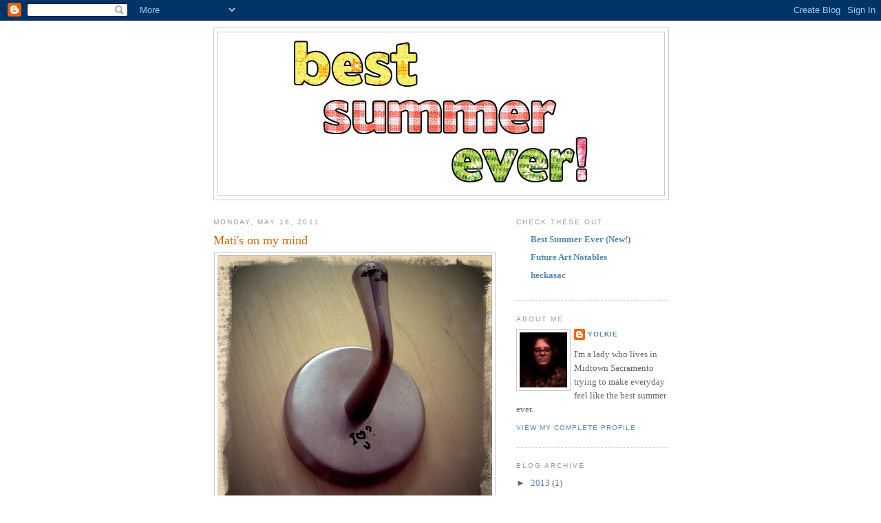

--- FILE ---
content_type: text/html; charset=UTF-8
request_url: https://bestsummereverblog.blogspot.com/2011/05/matis-on-my-mind.html
body_size: 8515
content:
<!DOCTYPE html>
<html dir='ltr'>
<head>
<link href='https://www.blogger.com/static/v1/widgets/2944754296-widget_css_bundle.css' rel='stylesheet' type='text/css'/>
<meta content='text/html; charset=UTF-8' http-equiv='Content-Type'/>
<meta content='blogger' name='generator'/>
<link href='https://bestsummereverblog.blogspot.com/favicon.ico' rel='icon' type='image/x-icon'/>
<link href='http://bestsummereverblog.blogspot.com/2011/05/matis-on-my-mind.html' rel='canonical'/>
<link rel="alternate" type="application/atom+xml" title="The best summer ever blog - Atom" href="https://bestsummereverblog.blogspot.com/feeds/posts/default" />
<link rel="alternate" type="application/rss+xml" title="The best summer ever blog - RSS" href="https://bestsummereverblog.blogspot.com/feeds/posts/default?alt=rss" />
<link rel="service.post" type="application/atom+xml" title="The best summer ever blog - Atom" href="https://www.blogger.com/feeds/5235548096627798089/posts/default" />

<link rel="alternate" type="application/atom+xml" title="The best summer ever blog - Atom" href="https://bestsummereverblog.blogspot.com/feeds/2410725651795085589/comments/default" />
<!--Can't find substitution for tag [blog.ieCssRetrofitLinks]-->
<link href='https://blogger.googleusercontent.com/img/b/R29vZ2xl/AVvXsEhH-WCJEN6wBFYbnri_vnzj6b9j7L8_t7mYixuzXKxftWXO5Pd6N-bcLz75iYsO_eMZ78vi7GpX_bsncMQSZom1fQdCS3soBFWDLYbLUbiXxtrVI3yD3z45WLy-mtjxdwLZWRSkWZ7oYJQ/s400/16.2.jpg' rel='image_src'/>
<meta content='http://bestsummereverblog.blogspot.com/2011/05/matis-on-my-mind.html' property='og:url'/>
<meta content='Mati&#39;s on my mind' property='og:title'/>
<meta content='funny bathroom graffiti I highly recommend getting the meal for 2 at Mati&#39;s, So much food for $20, leftovers are definitely in store.' property='og:description'/>
<meta content='https://blogger.googleusercontent.com/img/b/R29vZ2xl/AVvXsEhH-WCJEN6wBFYbnri_vnzj6b9j7L8_t7mYixuzXKxftWXO5Pd6N-bcLz75iYsO_eMZ78vi7GpX_bsncMQSZom1fQdCS3soBFWDLYbLUbiXxtrVI3yD3z45WLy-mtjxdwLZWRSkWZ7oYJQ/w1200-h630-p-k-no-nu/16.2.jpg' property='og:image'/>
<title>The best summer ever blog: Mati's on my mind</title>
<style id='page-skin-1' type='text/css'><!--
/*
-----------------------------------------------
Blogger Template Style
Name:     Minima
Date:     26 Feb 2004
Updated by: Blogger Team
----------------------------------------------- */
/* Use this with templates/template-twocol.html */
body {
background:#ffffff;
margin:0;
color:#333333;
font:x-small Georgia Serif;
font-size/* */:/**/small;
font-size: /**/small;
text-align: center;
}
a:link {
color:#5588aa;
text-decoration:none;
}
a:visited {
color:#55aa76;
text-decoration:none;
}
a:hover {
color:#cc6600;
text-decoration:underline;
}
a img {
border-width:0;
}
/* Header
-----------------------------------------------
*/
#header-wrapper {
width:660px;
margin:0 auto 10px;
border:1px solid #cccccc;
}
#header-inner {
background-position: center;
margin-left: auto;
margin-right: auto;
}
#header {
margin: 5px;
border: 1px solid #cccccc;
text-align: center;
color:#666666;
}
#header h1 {
margin:5px 5px 0;
padding:15px 20px .25em;
line-height:1.2em;
text-transform:uppercase;
letter-spacing:.2em;
font: normal normal 200% Georgia, Serif;
}
#header a {
color:#666666;
text-decoration:none;
}
#header a:hover {
color:#666666;
}
#header .description {
margin:0 5px 5px;
padding:0 20px 15px;
max-width:700px;
text-transform:uppercase;
letter-spacing:.2em;
line-height: 1.4em;
font: normal normal 78% 'Trebuchet MS', Trebuchet, Arial, Verdana, Sans-serif;
color: #999999;
}
#header img {
margin-left: auto;
margin-right: auto;
}
/* Outer-Wrapper
----------------------------------------------- */
#outer-wrapper {
width: 660px;
margin:0 auto;
padding:10px;
text-align:left;
font: normal normal 100% Georgia, Serif;
}
#main-wrapper {
width: 410px;
float: left;
word-wrap: break-word; /* fix for long text breaking sidebar float in IE */
overflow: hidden;     /* fix for long non-text content breaking IE sidebar float */
}
#sidebar-wrapper {
width: 220px;
float: right;
word-wrap: break-word; /* fix for long text breaking sidebar float in IE */
overflow: hidden;      /* fix for long non-text content breaking IE sidebar float */
}
/* Headings
----------------------------------------------- */
h2 {
margin:1.5em 0 .75em;
font:normal normal 78% 'Trebuchet MS',Trebuchet,Arial,Verdana,Sans-serif;
line-height: 1.4em;
text-transform:uppercase;
letter-spacing:.2em;
color:#999999;
}
/* Posts
-----------------------------------------------
*/
h2.date-header {
margin:1.5em 0 .5em;
}
.post {
margin:.5em 0 1.5em;
border-bottom:1px dotted #cccccc;
padding-bottom:1.5em;
}
.post h3 {
margin:.25em 0 0;
padding:0 0 4px;
font-size:140%;
font-weight:normal;
line-height:1.4em;
color:#cc6600;
}
.post h3 a, .post h3 a:visited, .post h3 strong {
display:block;
text-decoration:none;
color:#cc6600;
font-weight:normal;
}
.post h3 strong, .post h3 a:hover {
color:#333333;
}
.post-body {
margin:0 0 .75em;
line-height:1.6em;
}
.post-body blockquote {
line-height:1.3em;
}
.post-footer {
margin: .75em 0;
color:#999999;
text-transform:uppercase;
letter-spacing:.1em;
font: normal normal 78% 'Trebuchet MS', Trebuchet, Arial, Verdana, Sans-serif;
line-height: 1.4em;
}
.comment-link {
margin-left:.6em;
}
.post img, table.tr-caption-container {
padding:4px;
border:1px solid #cccccc;
}
.tr-caption-container img {
border: none;
padding: 0;
}
.post blockquote {
margin:1em 20px;
}
.post blockquote p {
margin:.75em 0;
}
/* Comments
----------------------------------------------- */
#comments h4 {
margin:1em 0;
font-weight: bold;
line-height: 1.4em;
text-transform:uppercase;
letter-spacing:.2em;
color: #999999;
}
#comments-block {
margin:1em 0 1.5em;
line-height:1.6em;
}
#comments-block .comment-author {
margin:.5em 0;
}
#comments-block .comment-body {
margin:.25em 0 0;
}
#comments-block .comment-footer {
margin:-.25em 0 2em;
line-height: 1.4em;
text-transform:uppercase;
letter-spacing:.1em;
}
#comments-block .comment-body p {
margin:0 0 .75em;
}
.deleted-comment {
font-style:italic;
color:gray;
}
#blog-pager-newer-link {
float: left;
}
#blog-pager-older-link {
float: right;
}
#blog-pager {
text-align: center;
}
.feed-links {
clear: both;
line-height: 2.5em;
}
/* Sidebar Content
----------------------------------------------- */
.sidebar {
color: #666666;
line-height: 1.5em;
}
.sidebar ul {
list-style:none;
margin:0 0 0;
padding:0 0 0;
}
.sidebar li {
margin:0;
padding-top:0;
padding-right:0;
padding-bottom:.25em;
padding-left:15px;
text-indent:-15px;
line-height:1.5em;
}
.sidebar .widget, .main .widget {
border-bottom:1px dotted #cccccc;
margin:0 0 1.5em;
padding:0 0 1.5em;
}
.main .Blog {
border-bottom-width: 0;
}
/* Profile
----------------------------------------------- */
.profile-img {
float: left;
margin-top: 0;
margin-right: 5px;
margin-bottom: 5px;
margin-left: 0;
padding: 4px;
border: 1px solid #cccccc;
}
.profile-data {
margin:0;
text-transform:uppercase;
letter-spacing:.1em;
font: normal normal 78% 'Trebuchet MS', Trebuchet, Arial, Verdana, Sans-serif;
color: #999999;
font-weight: bold;
line-height: 1.6em;
}
.profile-datablock {
margin:.5em 0 .5em;
}
.profile-textblock {
margin: 0.5em 0;
line-height: 1.6em;
}
.profile-link {
font: normal normal 78% 'Trebuchet MS', Trebuchet, Arial, Verdana, Sans-serif;
text-transform: uppercase;
letter-spacing: .1em;
}
/* Footer
----------------------------------------------- */
#footer {
width:660px;
clear:both;
margin:0 auto;
padding-top:15px;
line-height: 1.6em;
text-transform:uppercase;
letter-spacing:.1em;
text-align: center;
}

--></style>
<link href='https://www.blogger.com/dyn-css/authorization.css?targetBlogID=5235548096627798089&amp;zx=8138cbfb-1313-4565-8430-c3e5e71bffbd' media='none' onload='if(media!=&#39;all&#39;)media=&#39;all&#39;' rel='stylesheet'/><noscript><link href='https://www.blogger.com/dyn-css/authorization.css?targetBlogID=5235548096627798089&amp;zx=8138cbfb-1313-4565-8430-c3e5e71bffbd' rel='stylesheet'/></noscript>
<meta name='google-adsense-platform-account' content='ca-host-pub-1556223355139109'/>
<meta name='google-adsense-platform-domain' content='blogspot.com'/>

</head>
<body>
<div class='navbar section' id='navbar'><div class='widget Navbar' data-version='1' id='Navbar1'><script type="text/javascript">
    function setAttributeOnload(object, attribute, val) {
      if(window.addEventListener) {
        window.addEventListener('load',
          function(){ object[attribute] = val; }, false);
      } else {
        window.attachEvent('onload', function(){ object[attribute] = val; });
      }
    }
  </script>
<div id="navbar-iframe-container"></div>
<script type="text/javascript" src="https://apis.google.com/js/platform.js"></script>
<script type="text/javascript">
      gapi.load("gapi.iframes:gapi.iframes.style.bubble", function() {
        if (gapi.iframes && gapi.iframes.getContext) {
          gapi.iframes.getContext().openChild({
              url: 'https://www.blogger.com/navbar/5235548096627798089?po\x3d2410725651795085589\x26origin\x3dhttps://bestsummereverblog.blogspot.com',
              where: document.getElementById("navbar-iframe-container"),
              id: "navbar-iframe"
          });
        }
      });
    </script><script type="text/javascript">
(function() {
var script = document.createElement('script');
script.type = 'text/javascript';
script.src = '//pagead2.googlesyndication.com/pagead/js/google_top_exp.js';
var head = document.getElementsByTagName('head')[0];
if (head) {
head.appendChild(script);
}})();
</script>
</div></div>
<div id='outer-wrapper'><div id='wrap2'>
<!-- skip links for text browsers -->
<span id='skiplinks' style='display:none;'>
<a href='#main'>skip to main </a> |
      <a href='#sidebar'>skip to sidebar</a>
</span>
<div id='header-wrapper'>
<div class='header section' id='header'><div class='widget Header' data-version='1' id='Header1'>
<div id='header-inner'>
<a href='https://bestsummereverblog.blogspot.com/' style='display: block'>
<img alt='The best summer ever blog' height='237px; ' id='Header1_headerimg' src='https://blogger.googleusercontent.com/img/b/R29vZ2xl/AVvXsEjCfYrzJUo0BlPy8GPpe74neqdeYr03G1rvu3u0HJe_IZjsx5GqVJetOzrl5ehKUllVD04aqA99jRAb0vpzyGpt9GZMgMKprV1CUI5b5nGUDEI3mxYb60DA9_QJr6gxFjOI67tK63Zvk_EZ/s1600/Picture+9.png' style='display: block' width='468px; '/>
</a>
</div>
</div></div>
</div>
<div id='content-wrapper'>
<div id='crosscol-wrapper' style='text-align:center'>
<div class='crosscol no-items section' id='crosscol'></div>
</div>
<div id='main-wrapper'>
<div class='main section' id='main'><div class='widget Blog' data-version='1' id='Blog1'>
<div class='blog-posts hfeed'>

          <div class="date-outer">
        
<h2 class='date-header'><span>Monday, May 16, 2011</span></h2>

          <div class="date-posts">
        
<div class='post-outer'>
<div class='post hentry uncustomized-post-template' itemprop='blogPost' itemscope='itemscope' itemtype='http://schema.org/BlogPosting'>
<meta content='https://blogger.googleusercontent.com/img/b/R29vZ2xl/AVvXsEhH-WCJEN6wBFYbnri_vnzj6b9j7L8_t7mYixuzXKxftWXO5Pd6N-bcLz75iYsO_eMZ78vi7GpX_bsncMQSZom1fQdCS3soBFWDLYbLUbiXxtrVI3yD3z45WLy-mtjxdwLZWRSkWZ7oYJQ/s400/16.2.jpg' itemprop='image_url'/>
<meta content='5235548096627798089' itemprop='blogId'/>
<meta content='2410725651795085589' itemprop='postId'/>
<a name='2410725651795085589'></a>
<h3 class='post-title entry-title' itemprop='name'>
Mati's on my mind
</h3>
<div class='post-header'>
<div class='post-header-line-1'></div>
</div>
<div class='post-body entry-content' id='post-body-2410725651795085589' itemprop='description articleBody'>
<a href="https://blogger.googleusercontent.com/img/b/R29vZ2xl/AVvXsEhH-WCJEN6wBFYbnri_vnzj6b9j7L8_t7mYixuzXKxftWXO5Pd6N-bcLz75iYsO_eMZ78vi7GpX_bsncMQSZom1fQdCS3soBFWDLYbLUbiXxtrVI3yD3z45WLy-mtjxdwLZWRSkWZ7oYJQ/s1600/16.2.jpg" onblur="try {parent.deselectBloggerImageGracefully();} catch(e) {}"><img alt="" border="0" id="BLOGGER_PHOTO_ID_5610694858418654866" src="https://blogger.googleusercontent.com/img/b/R29vZ2xl/AVvXsEhH-WCJEN6wBFYbnri_vnzj6b9j7L8_t7mYixuzXKxftWXO5Pd6N-bcLz75iYsO_eMZ78vi7GpX_bsncMQSZom1fQdCS3soBFWDLYbLUbiXxtrVI3yD3z45WLy-mtjxdwLZWRSkWZ7oYJQ/s400/16.2.jpg" style="display:block; margin:0px auto 10px; text-align:center;cursor:pointer; cursor:hand;width: 399px; height: 400px;" /></a>funny bathroom graffiti<br /><br /><a href="https://blogger.googleusercontent.com/img/b/R29vZ2xl/AVvXsEgS2UOBo_6jlG-ieO7WNPgTWvrUxeBzd7vsYhs1gMCbP4TLYak8p5ddlq7IGpIXG_R6Zu_U6FfvwVPYCyhu8kGJb3px-CCzamwUc2uAeV1lFKZP5J2Uf8W9ZzulGOUx_lzzi8tQEqMBxUY/s1600/16.jpg" onblur="try {parent.deselectBloggerImageGracefully();} catch(e) {}"><img alt="" border="0" id="BLOGGER_PHOTO_ID_5610694855349572786" src="https://blogger.googleusercontent.com/img/b/R29vZ2xl/AVvXsEgS2UOBo_6jlG-ieO7WNPgTWvrUxeBzd7vsYhs1gMCbP4TLYak8p5ddlq7IGpIXG_R6Zu_U6FfvwVPYCyhu8kGJb3px-CCzamwUc2uAeV1lFKZP5J2Uf8W9ZzulGOUx_lzzi8tQEqMBxUY/s400/16.jpg" style="display:block; margin:0px auto 10px; text-align:center;cursor:pointer; cursor:hand;width: 400px; height: 399px;" /></a>I highly recommend getting the meal for 2 at Mati's, So much food for $20, leftovers are definitely in store.<br /><a href="https://blogger.googleusercontent.com/img/b/R29vZ2xl/AVvXsEjLzIQ0uJhvxzS1s_JQDqvtggkVhymWF4a8qfVd-oI1Sql4_xrzu0avrEDxxG6DqfjM1M1348RUm0SVXfG4exo0lQEumUlwsG7CJf1KOI_cWvv73txamgBKflTqAgZdDQoCJV6PV1og_FY/s1600/16.1.jpg" onblur="try {parent.deselectBloggerImageGracefully();} catch(e) {}"><img alt="" border="0" id="BLOGGER_PHOTO_ID_5610694869615683106" src="https://blogger.googleusercontent.com/img/b/R29vZ2xl/AVvXsEjLzIQ0uJhvxzS1s_JQDqvtggkVhymWF4a8qfVd-oI1Sql4_xrzu0avrEDxxG6DqfjM1M1348RUm0SVXfG4exo0lQEumUlwsG7CJf1KOI_cWvv73txamgBKflTqAgZdDQoCJV6PV1og_FY/s400/16.1.jpg" style="display:block; margin:0px auto 10px; text-align:center;cursor:pointer; cursor:hand;width: 400px; height: 399px;" /></a>
<div style='clear: both;'></div>
</div>
<div class='post-footer'>
<div class='post-footer-line post-footer-line-1'>
<span class='post-author vcard'>
Posted by
<span class='fn' itemprop='author' itemscope='itemscope' itemtype='http://schema.org/Person'>
<meta content='https://www.blogger.com/profile/03812541948185380030' itemprop='url'/>
<a class='g-profile' href='https://www.blogger.com/profile/03812541948185380030' rel='author' title='author profile'>
<span itemprop='name'>yolkie</span>
</a>
</span>
</span>
<span class='post-timestamp'>
at
<meta content='http://bestsummereverblog.blogspot.com/2011/05/matis-on-my-mind.html' itemprop='url'/>
<a class='timestamp-link' href='https://bestsummereverblog.blogspot.com/2011/05/matis-on-my-mind.html' rel='bookmark' title='permanent link'><abbr class='published' itemprop='datePublished' title='2011-05-16T09:40:00-07:00'>9:40&#8239;AM</abbr></a>
</span>
<span class='post-comment-link'>
</span>
<span class='post-icons'>
<span class='item-control blog-admin pid-603047519'>
<a href='https://www.blogger.com/post-edit.g?blogID=5235548096627798089&postID=2410725651795085589&from=pencil' title='Edit Post'>
<img alt='' class='icon-action' height='18' src='https://resources.blogblog.com/img/icon18_edit_allbkg.gif' width='18'/>
</a>
</span>
</span>
<div class='post-share-buttons goog-inline-block'>
</div>
</div>
<div class='post-footer-line post-footer-line-2'>
<span class='post-labels'>
</span>
</div>
<div class='post-footer-line post-footer-line-3'>
<span class='post-location'>
</span>
</div>
</div>
</div>
<div class='comments' id='comments'>
<a name='comments'></a>
<h4>No comments:</h4>
<div id='Blog1_comments-block-wrapper'>
<dl class='avatar-comment-indent' id='comments-block'>
</dl>
</div>
<p class='comment-footer'>
<div class='comment-form'>
<a name='comment-form'></a>
<h4 id='comment-post-message'>Post a Comment</h4>
<p>
</p>
<a href='https://www.blogger.com/comment/frame/5235548096627798089?po=2410725651795085589&hl=en&saa=85391&origin=https://bestsummereverblog.blogspot.com' id='comment-editor-src'></a>
<iframe allowtransparency='true' class='blogger-iframe-colorize blogger-comment-from-post' frameborder='0' height='410px' id='comment-editor' name='comment-editor' src='' width='100%'></iframe>
<script src='https://www.blogger.com/static/v1/jsbin/2830521187-comment_from_post_iframe.js' type='text/javascript'></script>
<script type='text/javascript'>
      BLOG_CMT_createIframe('https://www.blogger.com/rpc_relay.html');
    </script>
</div>
</p>
</div>
</div>

        </div></div>
      
</div>
<div class='blog-pager' id='blog-pager'>
<span id='blog-pager-newer-link'>
<a class='blog-pager-newer-link' href='https://bestsummereverblog.blogspot.com/2011/05/last-good-day-for-some-soup.html' id='Blog1_blog-pager-newer-link' title='Newer Post'>Newer Post</a>
</span>
<span id='blog-pager-older-link'>
<a class='blog-pager-older-link' href='https://bestsummereverblog.blogspot.com/2011/05/ice-in-my-shoes.html' id='Blog1_blog-pager-older-link' title='Older Post'>Older Post</a>
</span>
<a class='home-link' href='https://bestsummereverblog.blogspot.com/'>Home</a>
</div>
<div class='clear'></div>
<div class='post-feeds'>
<div class='feed-links'>
Subscribe to:
<a class='feed-link' href='https://bestsummereverblog.blogspot.com/feeds/2410725651795085589/comments/default' target='_blank' type='application/atom+xml'>Post Comments (Atom)</a>
</div>
</div>
</div></div>
</div>
<div id='sidebar-wrapper'>
<div class='sidebar section' id='sidebar'><div class='widget BlogList' data-version='1' id='BlogList1'>
<h2 class='title'>check these out</h2>
<div class='widget-content'>
<div class='blog-list-container' id='BlogList1_container'>
<ul id='BlogList1_blogs'>
<li style='display: block;'>
<div class='blog-icon'>
</div>
<div class='blog-content'>
<div class='blog-title'>
<a href='https://bestsummereverblog.com' target='_blank'>
Best Summer Ever (New!)</a>
</div>
<div class='item-content'>
</div>
</div>
<div style='clear: both;'></div>
</li>
<li style='display: block;'>
<div class='blog-icon'>
</div>
<div class='blog-content'>
<div class='blog-title'>
<a href='http://futureartnotables.blogspot.com/' target='_blank'>
Future Art Notables</a>
</div>
<div class='item-content'>
</div>
</div>
<div style='clear: both;'></div>
</li>
<li style='display: block;'>
<div class='blog-icon'>
</div>
<div class='blog-content'>
<div class='blog-title'>
<a href='http://heckasac.blogspot.com/' target='_blank'>
heckasac</a>
</div>
<div class='item-content'>
</div>
</div>
<div style='clear: both;'></div>
</li>
</ul>
<div class='clear'></div>
</div>
</div>
</div><div class='widget Profile' data-version='1' id='Profile1'>
<h2>About Me</h2>
<div class='widget-content'>
<a href='https://www.blogger.com/profile/03812541948185380030'><img alt='My photo' class='profile-img' height='80' src='//blogger.googleusercontent.com/img/b/R29vZ2xl/AVvXsEhfWZuBb4-Cw5aYzJijD-ePiI1Cfmjbcbd1C2bJ_H1ejoq7i7VQUPWB-2O8O0YUe2IxSrUP_bl4CilsPmWFbOboHZDOptDt2viPWyQd4-avgu-ZJWT4XhpuRcfYcGnnFQ/s220/beaut.jpg' width='69'/></a>
<dl class='profile-datablock'>
<dt class='profile-data'>
<a class='profile-name-link g-profile' href='https://www.blogger.com/profile/03812541948185380030' rel='author' style='background-image: url(//www.blogger.com/img/logo-16.png);'>
yolkie
</a>
</dt>
<dd class='profile-textblock'>I'm a lady who lives in Midtown Sacramento trying to make everyday feel like the best summer ever.</dd>
</dl>
<a class='profile-link' href='https://www.blogger.com/profile/03812541948185380030' rel='author'>View my complete profile</a>
<div class='clear'></div>
</div>
</div><div class='widget BlogArchive' data-version='1' id='BlogArchive1'>
<h2>Blog Archive</h2>
<div class='widget-content'>
<div id='ArchiveList'>
<div id='BlogArchive1_ArchiveList'>
<ul class='hierarchy'>
<li class='archivedate collapsed'>
<a class='toggle' href='javascript:void(0)'>
<span class='zippy'>

        &#9658;&#160;
      
</span>
</a>
<a class='post-count-link' href='https://bestsummereverblog.blogspot.com/2013/'>
2013
</a>
<span class='post-count' dir='ltr'>(1)</span>
<ul class='hierarchy'>
<li class='archivedate collapsed'>
<a class='toggle' href='javascript:void(0)'>
<span class='zippy'>

        &#9658;&#160;
      
</span>
</a>
<a class='post-count-link' href='https://bestsummereverblog.blogspot.com/2013/06/'>
June
</a>
<span class='post-count' dir='ltr'>(1)</span>
</li>
</ul>
</li>
</ul>
<ul class='hierarchy'>
<li class='archivedate collapsed'>
<a class='toggle' href='javascript:void(0)'>
<span class='zippy'>

        &#9658;&#160;
      
</span>
</a>
<a class='post-count-link' href='https://bestsummereverblog.blogspot.com/2012/'>
2012
</a>
<span class='post-count' dir='ltr'>(297)</span>
<ul class='hierarchy'>
<li class='archivedate collapsed'>
<a class='toggle' href='javascript:void(0)'>
<span class='zippy'>

        &#9658;&#160;
      
</span>
</a>
<a class='post-count-link' href='https://bestsummereverblog.blogspot.com/2012/12/'>
December
</a>
<span class='post-count' dir='ltr'>(2)</span>
</li>
</ul>
<ul class='hierarchy'>
<li class='archivedate collapsed'>
<a class='toggle' href='javascript:void(0)'>
<span class='zippy'>

        &#9658;&#160;
      
</span>
</a>
<a class='post-count-link' href='https://bestsummereverblog.blogspot.com/2012/11/'>
November
</a>
<span class='post-count' dir='ltr'>(2)</span>
</li>
</ul>
<ul class='hierarchy'>
<li class='archivedate collapsed'>
<a class='toggle' href='javascript:void(0)'>
<span class='zippy'>

        &#9658;&#160;
      
</span>
</a>
<a class='post-count-link' href='https://bestsummereverblog.blogspot.com/2012/10/'>
October
</a>
<span class='post-count' dir='ltr'>(18)</span>
</li>
</ul>
<ul class='hierarchy'>
<li class='archivedate collapsed'>
<a class='toggle' href='javascript:void(0)'>
<span class='zippy'>

        &#9658;&#160;
      
</span>
</a>
<a class='post-count-link' href='https://bestsummereverblog.blogspot.com/2012/09/'>
September
</a>
<span class='post-count' dir='ltr'>(30)</span>
</li>
</ul>
<ul class='hierarchy'>
<li class='archivedate collapsed'>
<a class='toggle' href='javascript:void(0)'>
<span class='zippy'>

        &#9658;&#160;
      
</span>
</a>
<a class='post-count-link' href='https://bestsummereverblog.blogspot.com/2012/08/'>
August
</a>
<span class='post-count' dir='ltr'>(31)</span>
</li>
</ul>
<ul class='hierarchy'>
<li class='archivedate collapsed'>
<a class='toggle' href='javascript:void(0)'>
<span class='zippy'>

        &#9658;&#160;
      
</span>
</a>
<a class='post-count-link' href='https://bestsummereverblog.blogspot.com/2012/07/'>
July
</a>
<span class='post-count' dir='ltr'>(31)</span>
</li>
</ul>
<ul class='hierarchy'>
<li class='archivedate collapsed'>
<a class='toggle' href='javascript:void(0)'>
<span class='zippy'>

        &#9658;&#160;
      
</span>
</a>
<a class='post-count-link' href='https://bestsummereverblog.blogspot.com/2012/06/'>
June
</a>
<span class='post-count' dir='ltr'>(30)</span>
</li>
</ul>
<ul class='hierarchy'>
<li class='archivedate collapsed'>
<a class='toggle' href='javascript:void(0)'>
<span class='zippy'>

        &#9658;&#160;
      
</span>
</a>
<a class='post-count-link' href='https://bestsummereverblog.blogspot.com/2012/05/'>
May
</a>
<span class='post-count' dir='ltr'>(30)</span>
</li>
</ul>
<ul class='hierarchy'>
<li class='archivedate collapsed'>
<a class='toggle' href='javascript:void(0)'>
<span class='zippy'>

        &#9658;&#160;
      
</span>
</a>
<a class='post-count-link' href='https://bestsummereverblog.blogspot.com/2012/04/'>
April
</a>
<span class='post-count' dir='ltr'>(31)</span>
</li>
</ul>
<ul class='hierarchy'>
<li class='archivedate collapsed'>
<a class='toggle' href='javascript:void(0)'>
<span class='zippy'>

        &#9658;&#160;
      
</span>
</a>
<a class='post-count-link' href='https://bestsummereverblog.blogspot.com/2012/03/'>
March
</a>
<span class='post-count' dir='ltr'>(32)</span>
</li>
</ul>
<ul class='hierarchy'>
<li class='archivedate collapsed'>
<a class='toggle' href='javascript:void(0)'>
<span class='zippy'>

        &#9658;&#160;
      
</span>
</a>
<a class='post-count-link' href='https://bestsummereverblog.blogspot.com/2012/02/'>
February
</a>
<span class='post-count' dir='ltr'>(29)</span>
</li>
</ul>
<ul class='hierarchy'>
<li class='archivedate collapsed'>
<a class='toggle' href='javascript:void(0)'>
<span class='zippy'>

        &#9658;&#160;
      
</span>
</a>
<a class='post-count-link' href='https://bestsummereverblog.blogspot.com/2012/01/'>
January
</a>
<span class='post-count' dir='ltr'>(31)</span>
</li>
</ul>
</li>
</ul>
<ul class='hierarchy'>
<li class='archivedate expanded'>
<a class='toggle' href='javascript:void(0)'>
<span class='zippy toggle-open'>

        &#9660;&#160;
      
</span>
</a>
<a class='post-count-link' href='https://bestsummereverblog.blogspot.com/2011/'>
2011
</a>
<span class='post-count' dir='ltr'>(368)</span>
<ul class='hierarchy'>
<li class='archivedate collapsed'>
<a class='toggle' href='javascript:void(0)'>
<span class='zippy'>

        &#9658;&#160;
      
</span>
</a>
<a class='post-count-link' href='https://bestsummereverblog.blogspot.com/2011/12/'>
December
</a>
<span class='post-count' dir='ltr'>(33)</span>
</li>
</ul>
<ul class='hierarchy'>
<li class='archivedate collapsed'>
<a class='toggle' href='javascript:void(0)'>
<span class='zippy'>

        &#9658;&#160;
      
</span>
</a>
<a class='post-count-link' href='https://bestsummereverblog.blogspot.com/2011/11/'>
November
</a>
<span class='post-count' dir='ltr'>(31)</span>
</li>
</ul>
<ul class='hierarchy'>
<li class='archivedate collapsed'>
<a class='toggle' href='javascript:void(0)'>
<span class='zippy'>

        &#9658;&#160;
      
</span>
</a>
<a class='post-count-link' href='https://bestsummereverblog.blogspot.com/2011/10/'>
October
</a>
<span class='post-count' dir='ltr'>(31)</span>
</li>
</ul>
<ul class='hierarchy'>
<li class='archivedate collapsed'>
<a class='toggle' href='javascript:void(0)'>
<span class='zippy'>

        &#9658;&#160;
      
</span>
</a>
<a class='post-count-link' href='https://bestsummereverblog.blogspot.com/2011/09/'>
September
</a>
<span class='post-count' dir='ltr'>(30)</span>
</li>
</ul>
<ul class='hierarchy'>
<li class='archivedate collapsed'>
<a class='toggle' href='javascript:void(0)'>
<span class='zippy'>

        &#9658;&#160;
      
</span>
</a>
<a class='post-count-link' href='https://bestsummereverblog.blogspot.com/2011/08/'>
August
</a>
<span class='post-count' dir='ltr'>(31)</span>
</li>
</ul>
<ul class='hierarchy'>
<li class='archivedate collapsed'>
<a class='toggle' href='javascript:void(0)'>
<span class='zippy'>

        &#9658;&#160;
      
</span>
</a>
<a class='post-count-link' href='https://bestsummereverblog.blogspot.com/2011/07/'>
July
</a>
<span class='post-count' dir='ltr'>(32)</span>
</li>
</ul>
<ul class='hierarchy'>
<li class='archivedate collapsed'>
<a class='toggle' href='javascript:void(0)'>
<span class='zippy'>

        &#9658;&#160;
      
</span>
</a>
<a class='post-count-link' href='https://bestsummereverblog.blogspot.com/2011/06/'>
June
</a>
<span class='post-count' dir='ltr'>(30)</span>
</li>
</ul>
<ul class='hierarchy'>
<li class='archivedate expanded'>
<a class='toggle' href='javascript:void(0)'>
<span class='zippy toggle-open'>

        &#9660;&#160;
      
</span>
</a>
<a class='post-count-link' href='https://bestsummereverblog.blogspot.com/2011/05/'>
May
</a>
<span class='post-count' dir='ltr'>(31)</span>
<ul class='posts'>
<li><a href='https://bestsummereverblog.blogspot.com/2011/05/its-best-summer-ever-blogs-bithday.html'>It&#39;s the best summer ever blog&#39;s birthday!</a></li>
<li><a href='https://bestsummereverblog.blogspot.com/2011/05/its-great-to-be-aive-today.html'>It&#39;s great to be alive today</a></li>
<li><a href='https://bestsummereverblog.blogspot.com/2011/05/rager-is-born.html'>a rager is born</a></li>
<li><a href='https://bestsummereverblog.blogspot.com/2011/05/diamonds-in-house.html'>Diamonds in the house</a></li>
<li><a href='https://bestsummereverblog.blogspot.com/2011/05/space-jamming.html'>Space jamming</a></li>
<li><a href='https://bestsummereverblog.blogspot.com/2011/05/portraits-of-unwanted-objects.html'>Portraits of unwanted objects</a></li>
<li><a href='https://bestsummereverblog.blogspot.com/2011/05/catching-up.html'>catching up</a></li>
<li><a href='https://bestsummereverblog.blogspot.com/2011/05/angela.html'>Angela!</a></li>
<li><a href='https://bestsummereverblog.blogspot.com/2011/05/from-rags-to-riches-or-something-like.html'>from Rags to Riches, or something like that</a></li>
<li><a href='https://bestsummereverblog.blogspot.com/2011/05/big-bold-patterns.html'>big bold patterns</a></li>
<li><a href='https://bestsummereverblog.blogspot.com/2011/05/mystery-fair-at-southside.html'>mystery fair at Southside</a></li>
<li><a href='https://bestsummereverblog.blogspot.com/2011/05/break-time-under-umbrella.html'>break time under the umbrella</a></li>
<li><a href='https://bestsummereverblog.blogspot.com/2011/05/box-office-art.html'>box office art</a></li>
<li><a href='https://bestsummereverblog.blogspot.com/2011/05/down-in-dumps.html'>down in the dumps</a></li>
<li><a href='https://bestsummereverblog.blogspot.com/2011/05/last-good-day-for-some-soup.html'>last good day for some soup</a></li>
<li><a href='https://bestsummereverblog.blogspot.com/2011/05/matis-on-my-mind.html'>Mati&#39;s on my mind</a></li>
<li><a href='https://bestsummereverblog.blogspot.com/2011/05/ice-in-my-shoes.html'>ice in my shoes</a></li>
<li><a href='https://bestsummereverblog.blogspot.com/2011/05/fauna.html'>Fauna</a></li>
<li><a href='https://bestsummereverblog.blogspot.com/2011/05/lady-date.html'>Lady date</a></li>
<li><a href='https://bestsummereverblog.blogspot.com/2011/05/awkwardness-is-photoshoot.html'>awkwardness is a photoshoot</a></li>
<li><a href='https://bestsummereverblog.blogspot.com/2011/05/boulevard-park.html'>Boulevard Park</a></li>
<li><a href='https://bestsummereverblog.blogspot.com/2011/05/fresh-and-simple.html'>fresh and simple</a></li>
<li><a href='https://bestsummereverblog.blogspot.com/2011/05/magic.html'>magic</a></li>
<li><a href='https://bestsummereverblog.blogspot.com/2011/05/thanks-to-my-mother.html'>Thanks to my Mother</a></li>
<li><a href='https://bestsummereverblog.blogspot.com/2011/05/lady-tattooing-time.html'>Lady tattooing time</a></li>
<li><a href='https://bestsummereverblog.blogspot.com/2011/05/will-consume-anything-with-coconut-in.html'>will consume anything with coconut in it</a></li>
<li><a href='https://bestsummereverblog.blogspot.com/2011/05/lets-be-happy-while-were-here-game.html'>Let&#39;s be happy while we&#39;re here- game night</a></li>
<li><a href='https://bestsummereverblog.blogspot.com/2011/05/im-wondering-what-kind-of-event-at.html'>the golden horseshoe</a></li>
<li><a href='https://bestsummereverblog.blogspot.com/2011/05/present-envychocolste-lust.html'>present envy/chocolste lust</a></li>
<li><a href='https://bestsummereverblog.blogspot.com/2011/05/textiles.html'>textiles</a></li>
<li><a href='https://bestsummereverblog.blogspot.com/2011/05/onward.html'>onward</a></li>
</ul>
</li>
</ul>
<ul class='hierarchy'>
<li class='archivedate collapsed'>
<a class='toggle' href='javascript:void(0)'>
<span class='zippy'>

        &#9658;&#160;
      
</span>
</a>
<a class='post-count-link' href='https://bestsummereverblog.blogspot.com/2011/04/'>
April
</a>
<span class='post-count' dir='ltr'>(30)</span>
</li>
</ul>
<ul class='hierarchy'>
<li class='archivedate collapsed'>
<a class='toggle' href='javascript:void(0)'>
<span class='zippy'>

        &#9658;&#160;
      
</span>
</a>
<a class='post-count-link' href='https://bestsummereverblog.blogspot.com/2011/03/'>
March
</a>
<span class='post-count' dir='ltr'>(31)</span>
</li>
</ul>
<ul class='hierarchy'>
<li class='archivedate collapsed'>
<a class='toggle' href='javascript:void(0)'>
<span class='zippy'>

        &#9658;&#160;
      
</span>
</a>
<a class='post-count-link' href='https://bestsummereverblog.blogspot.com/2011/02/'>
February
</a>
<span class='post-count' dir='ltr'>(27)</span>
</li>
</ul>
<ul class='hierarchy'>
<li class='archivedate collapsed'>
<a class='toggle' href='javascript:void(0)'>
<span class='zippy'>

        &#9658;&#160;
      
</span>
</a>
<a class='post-count-link' href='https://bestsummereverblog.blogspot.com/2011/01/'>
January
</a>
<span class='post-count' dir='ltr'>(31)</span>
</li>
</ul>
</li>
</ul>
<ul class='hierarchy'>
<li class='archivedate collapsed'>
<a class='toggle' href='javascript:void(0)'>
<span class='zippy'>

        &#9658;&#160;
      
</span>
</a>
<a class='post-count-link' href='https://bestsummereverblog.blogspot.com/2010/'>
2010
</a>
<span class='post-count' dir='ltr'>(218)</span>
<ul class='hierarchy'>
<li class='archivedate collapsed'>
<a class='toggle' href='javascript:void(0)'>
<span class='zippy'>

        &#9658;&#160;
      
</span>
</a>
<a class='post-count-link' href='https://bestsummereverblog.blogspot.com/2010/12/'>
December
</a>
<span class='post-count' dir='ltr'>(32)</span>
</li>
</ul>
<ul class='hierarchy'>
<li class='archivedate collapsed'>
<a class='toggle' href='javascript:void(0)'>
<span class='zippy'>

        &#9658;&#160;
      
</span>
</a>
<a class='post-count-link' href='https://bestsummereverblog.blogspot.com/2010/11/'>
November
</a>
<span class='post-count' dir='ltr'>(30)</span>
</li>
</ul>
<ul class='hierarchy'>
<li class='archivedate collapsed'>
<a class='toggle' href='javascript:void(0)'>
<span class='zippy'>

        &#9658;&#160;
      
</span>
</a>
<a class='post-count-link' href='https://bestsummereverblog.blogspot.com/2010/10/'>
October
</a>
<span class='post-count' dir='ltr'>(32)</span>
</li>
</ul>
<ul class='hierarchy'>
<li class='archivedate collapsed'>
<a class='toggle' href='javascript:void(0)'>
<span class='zippy'>

        &#9658;&#160;
      
</span>
</a>
<a class='post-count-link' href='https://bestsummereverblog.blogspot.com/2010/09/'>
September
</a>
<span class='post-count' dir='ltr'>(30)</span>
</li>
</ul>
<ul class='hierarchy'>
<li class='archivedate collapsed'>
<a class='toggle' href='javascript:void(0)'>
<span class='zippy'>

        &#9658;&#160;
      
</span>
</a>
<a class='post-count-link' href='https://bestsummereverblog.blogspot.com/2010/08/'>
August
</a>
<span class='post-count' dir='ltr'>(32)</span>
</li>
</ul>
<ul class='hierarchy'>
<li class='archivedate collapsed'>
<a class='toggle' href='javascript:void(0)'>
<span class='zippy'>

        &#9658;&#160;
      
</span>
</a>
<a class='post-count-link' href='https://bestsummereverblog.blogspot.com/2010/07/'>
July
</a>
<span class='post-count' dir='ltr'>(31)</span>
</li>
</ul>
<ul class='hierarchy'>
<li class='archivedate collapsed'>
<a class='toggle' href='javascript:void(0)'>
<span class='zippy'>

        &#9658;&#160;
      
</span>
</a>
<a class='post-count-link' href='https://bestsummereverblog.blogspot.com/2010/06/'>
June
</a>
<span class='post-count' dir='ltr'>(30)</span>
</li>
</ul>
<ul class='hierarchy'>
<li class='archivedate collapsed'>
<a class='toggle' href='javascript:void(0)'>
<span class='zippy'>

        &#9658;&#160;
      
</span>
</a>
<a class='post-count-link' href='https://bestsummereverblog.blogspot.com/2010/05/'>
May
</a>
<span class='post-count' dir='ltr'>(1)</span>
</li>
</ul>
</li>
</ul>
</div>
</div>
<div class='clear'></div>
</div>
</div></div>
</div>
<!-- spacer for skins that want sidebar and main to be the same height-->
<div class='clear'>&#160;</div>
</div>
<!-- end content-wrapper -->
<div id='footer-wrapper'>
<div class='footer no-items section' id='footer'></div>
</div>
</div></div>
<!-- end outer-wrapper -->

<script type="text/javascript" src="https://www.blogger.com/static/v1/widgets/2028843038-widgets.js"></script>
<script type='text/javascript'>
window['__wavt'] = 'AOuZoY7jI1nhbpuqodj6u4Ll9lCl0n-jrw:1768991172161';_WidgetManager._Init('//www.blogger.com/rearrange?blogID\x3d5235548096627798089','//bestsummereverblog.blogspot.com/2011/05/matis-on-my-mind.html','5235548096627798089');
_WidgetManager._SetDataContext([{'name': 'blog', 'data': {'blogId': '5235548096627798089', 'title': 'The best summer ever blog', 'url': 'https://bestsummereverblog.blogspot.com/2011/05/matis-on-my-mind.html', 'canonicalUrl': 'http://bestsummereverblog.blogspot.com/2011/05/matis-on-my-mind.html', 'homepageUrl': 'https://bestsummereverblog.blogspot.com/', 'searchUrl': 'https://bestsummereverblog.blogspot.com/search', 'canonicalHomepageUrl': 'http://bestsummereverblog.blogspot.com/', 'blogspotFaviconUrl': 'https://bestsummereverblog.blogspot.com/favicon.ico', 'bloggerUrl': 'https://www.blogger.com', 'hasCustomDomain': false, 'httpsEnabled': true, 'enabledCommentProfileImages': true, 'gPlusViewType': 'FILTERED_POSTMOD', 'adultContent': false, 'analyticsAccountNumber': '', 'encoding': 'UTF-8', 'locale': 'en', 'localeUnderscoreDelimited': 'en', 'languageDirection': 'ltr', 'isPrivate': false, 'isMobile': false, 'isMobileRequest': false, 'mobileClass': '', 'isPrivateBlog': false, 'isDynamicViewsAvailable': true, 'feedLinks': '\x3clink rel\x3d\x22alternate\x22 type\x3d\x22application/atom+xml\x22 title\x3d\x22The best summer ever blog - Atom\x22 href\x3d\x22https://bestsummereverblog.blogspot.com/feeds/posts/default\x22 /\x3e\n\x3clink rel\x3d\x22alternate\x22 type\x3d\x22application/rss+xml\x22 title\x3d\x22The best summer ever blog - RSS\x22 href\x3d\x22https://bestsummereverblog.blogspot.com/feeds/posts/default?alt\x3drss\x22 /\x3e\n\x3clink rel\x3d\x22service.post\x22 type\x3d\x22application/atom+xml\x22 title\x3d\x22The best summer ever blog - Atom\x22 href\x3d\x22https://www.blogger.com/feeds/5235548096627798089/posts/default\x22 /\x3e\n\n\x3clink rel\x3d\x22alternate\x22 type\x3d\x22application/atom+xml\x22 title\x3d\x22The best summer ever blog - Atom\x22 href\x3d\x22https://bestsummereverblog.blogspot.com/feeds/2410725651795085589/comments/default\x22 /\x3e\n', 'meTag': '', 'adsenseHostId': 'ca-host-pub-1556223355139109', 'adsenseHasAds': false, 'adsenseAutoAds': false, 'boqCommentIframeForm': true, 'loginRedirectParam': '', 'view': '', 'dynamicViewsCommentsSrc': '//www.blogblog.com/dynamicviews/4224c15c4e7c9321/js/comments.js', 'dynamicViewsScriptSrc': '//www.blogblog.com/dynamicviews/6e0d22adcfa5abea', 'plusOneApiSrc': 'https://apis.google.com/js/platform.js', 'disableGComments': true, 'interstitialAccepted': false, 'sharing': {'platforms': [{'name': 'Get link', 'key': 'link', 'shareMessage': 'Get link', 'target': ''}, {'name': 'Facebook', 'key': 'facebook', 'shareMessage': 'Share to Facebook', 'target': 'facebook'}, {'name': 'BlogThis!', 'key': 'blogThis', 'shareMessage': 'BlogThis!', 'target': 'blog'}, {'name': 'X', 'key': 'twitter', 'shareMessage': 'Share to X', 'target': 'twitter'}, {'name': 'Pinterest', 'key': 'pinterest', 'shareMessage': 'Share to Pinterest', 'target': 'pinterest'}, {'name': 'Email', 'key': 'email', 'shareMessage': 'Email', 'target': 'email'}], 'disableGooglePlus': true, 'googlePlusShareButtonWidth': 0, 'googlePlusBootstrap': '\x3cscript type\x3d\x22text/javascript\x22\x3ewindow.___gcfg \x3d {\x27lang\x27: \x27en\x27};\x3c/script\x3e'}, 'hasCustomJumpLinkMessage': false, 'jumpLinkMessage': 'Read more', 'pageType': 'item', 'postId': '2410725651795085589', 'postImageThumbnailUrl': 'https://blogger.googleusercontent.com/img/b/R29vZ2xl/AVvXsEhH-WCJEN6wBFYbnri_vnzj6b9j7L8_t7mYixuzXKxftWXO5Pd6N-bcLz75iYsO_eMZ78vi7GpX_bsncMQSZom1fQdCS3soBFWDLYbLUbiXxtrVI3yD3z45WLy-mtjxdwLZWRSkWZ7oYJQ/s72-c/16.2.jpg', 'postImageUrl': 'https://blogger.googleusercontent.com/img/b/R29vZ2xl/AVvXsEhH-WCJEN6wBFYbnri_vnzj6b9j7L8_t7mYixuzXKxftWXO5Pd6N-bcLz75iYsO_eMZ78vi7GpX_bsncMQSZom1fQdCS3soBFWDLYbLUbiXxtrVI3yD3z45WLy-mtjxdwLZWRSkWZ7oYJQ/s400/16.2.jpg', 'pageName': 'Mati\x27s on my mind', 'pageTitle': 'The best summer ever blog: Mati\x27s on my mind'}}, {'name': 'features', 'data': {}}, {'name': 'messages', 'data': {'edit': 'Edit', 'linkCopiedToClipboard': 'Link copied to clipboard!', 'ok': 'Ok', 'postLink': 'Post Link'}}, {'name': 'template', 'data': {'isResponsive': false, 'isAlternateRendering': false, 'isCustom': false}}, {'name': 'view', 'data': {'classic': {'name': 'classic', 'url': '?view\x3dclassic'}, 'flipcard': {'name': 'flipcard', 'url': '?view\x3dflipcard'}, 'magazine': {'name': 'magazine', 'url': '?view\x3dmagazine'}, 'mosaic': {'name': 'mosaic', 'url': '?view\x3dmosaic'}, 'sidebar': {'name': 'sidebar', 'url': '?view\x3dsidebar'}, 'snapshot': {'name': 'snapshot', 'url': '?view\x3dsnapshot'}, 'timeslide': {'name': 'timeslide', 'url': '?view\x3dtimeslide'}, 'isMobile': false, 'title': 'Mati\x27s on my mind', 'description': 'funny bathroom graffiti I highly recommend getting the meal for 2 at Mati\x27s, So much food for $20, leftovers are definitely in store.', 'featuredImage': 'https://blogger.googleusercontent.com/img/b/R29vZ2xl/AVvXsEhH-WCJEN6wBFYbnri_vnzj6b9j7L8_t7mYixuzXKxftWXO5Pd6N-bcLz75iYsO_eMZ78vi7GpX_bsncMQSZom1fQdCS3soBFWDLYbLUbiXxtrVI3yD3z45WLy-mtjxdwLZWRSkWZ7oYJQ/s400/16.2.jpg', 'url': 'https://bestsummereverblog.blogspot.com/2011/05/matis-on-my-mind.html', 'type': 'item', 'isSingleItem': true, 'isMultipleItems': false, 'isError': false, 'isPage': false, 'isPost': true, 'isHomepage': false, 'isArchive': false, 'isLabelSearch': false, 'postId': 2410725651795085589}}]);
_WidgetManager._RegisterWidget('_NavbarView', new _WidgetInfo('Navbar1', 'navbar', document.getElementById('Navbar1'), {}, 'displayModeFull'));
_WidgetManager._RegisterWidget('_HeaderView', new _WidgetInfo('Header1', 'header', document.getElementById('Header1'), {}, 'displayModeFull'));
_WidgetManager._RegisterWidget('_BlogView', new _WidgetInfo('Blog1', 'main', document.getElementById('Blog1'), {'cmtInteractionsEnabled': false, 'lightboxEnabled': true, 'lightboxModuleUrl': 'https://www.blogger.com/static/v1/jsbin/4049919853-lbx.js', 'lightboxCssUrl': 'https://www.blogger.com/static/v1/v-css/828616780-lightbox_bundle.css'}, 'displayModeFull'));
_WidgetManager._RegisterWidget('_BlogListView', new _WidgetInfo('BlogList1', 'sidebar', document.getElementById('BlogList1'), {'numItemsToShow': 5, 'totalItems': 3}, 'displayModeFull'));
_WidgetManager._RegisterWidget('_ProfileView', new _WidgetInfo('Profile1', 'sidebar', document.getElementById('Profile1'), {}, 'displayModeFull'));
_WidgetManager._RegisterWidget('_BlogArchiveView', new _WidgetInfo('BlogArchive1', 'sidebar', document.getElementById('BlogArchive1'), {'languageDirection': 'ltr', 'loadingMessage': 'Loading\x26hellip;'}, 'displayModeFull'));
</script>
</body>
</html>